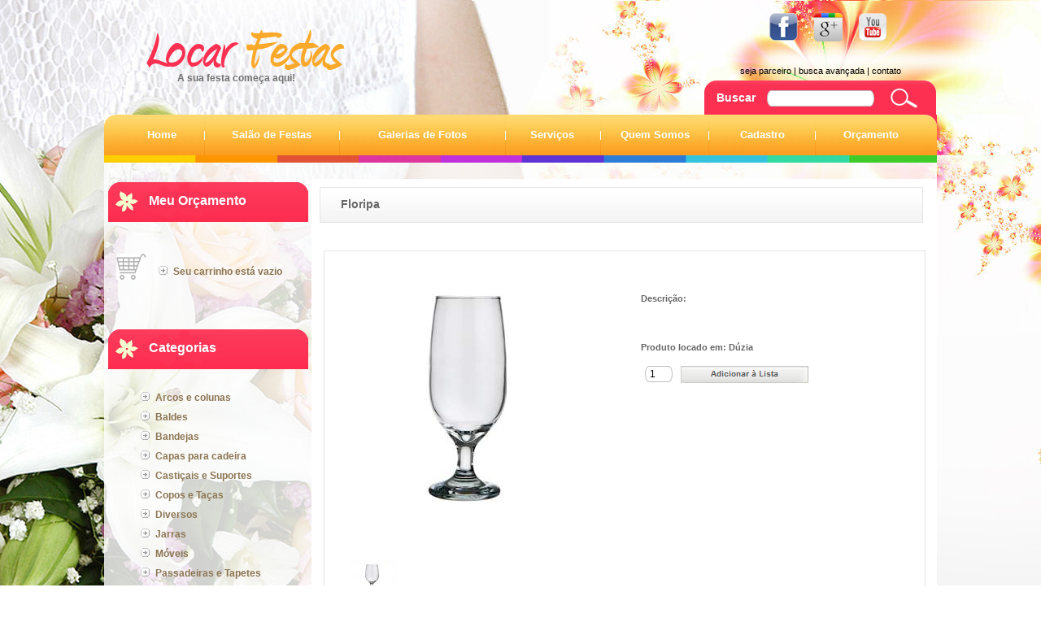

--- FILE ---
content_type: text/html; charset=UTF-8
request_url: https://locarfestas.com/ver.php?id=18
body_size: 3466
content:

<!DOCTYPE HTML PUBLIC "-//W3C//DTD HTML 4.01 Transitional//EN"
"http://www.w3.org/TR/html4/loose.dtd">
<html xmlns="http://www.w3.org/1999/xhtml" xml:lang="pt-br">
<head>
<meta http-equiv="Content-Type" content="text/html; charset=utf-8" />
<meta name="viewport" content="width=device-width, initial-scale=1.0">
<meta name='Robots' content='index,follow' /> 
<meta name='language' content='pt-br' /> 
<meta name='Googlebot' content='all' /> 
<meta name='robots' content='all' /> 
<meta name='description' content='' />
<meta name='keywords' content='taça, floripa, cerveja, rio grande, aluguel, locação' /> 
<title>Floripa - Locar Festas</title>

<link rel="stylesheet" type="text/css" href="/css.css" media="all">
<link rel="shortcut icon" href="/img/favicon.png" />
 
</head>
<body>
<script src="https://www.dynamicdrive.com/ddincludes/scriptsv21.js" type="28e69dcbc9d2cdf3407ce42a-text/javascript"></script>
<script type="28e69dcbc9d2cdf3407ce42a-text/javascript">

  var _gaq = _gaq || [];
  _gaq.push(['_setAccount', 'UA-36055081-1']);
  _gaq.push(['_trackPageview']);

  (function() {
    var ga = document.createElement('script'); ga.type = 'text/javascript'; ga.async = true;
    ga.src = ('https:' == document.location.protocol ? 'https://ssl' : 'http://www') + '.google-analytics.com/ga.js';
    var s = document.getElementsByTagName('script')[0]; s.parentNode.insertBefore(ga, s);
  })();

</script>

<table width="1024" border="0" align="center" cellpadding="0" cellspacing="0">
<tr>
<td width="738" height="110" rowspan="2">
<img src="/img/logo.png" alt="Locar Festas - Rio Grande" style="margin-left: 50px;"><br />
<strong style="margin-left: 90px; color: #707070; font-size: 12px;">A sua festa começa aqui!</strong>
</td>
    <td width="283" height="99"><center>
<div style="float:left;margin: 10px 20px 0 80px"><a href="https://www.facebook.com/locarfestas" target="_blank"><img src="/img/icon_face.png"></a></div>
<div style="float:left;margin: 10px 20px 0 0"><a href="https://plus.google.com/+Locarfestas/" target="_blank"><img src="/img/icon_plus.png"></a></div>
<div style="float:left;margin: 10px 20px 0 0"><a href="https://www.youtube.com/channel/UChz4c5o7yBBxCW0nSHZ1LTA" target="_blank"><img src="/img/icon_you.png"></a></div>
<div class="limp"></div>
<div style="margin-top: 30px;">seja parceiro | busca avançada | contato</div></center></td>
  </tr>
  <tr>
<td height="42">
<div style="width: 285px; height: 42px; background:url(/img/search_bg.gif);font-size: 14px; Color: #FFFFFF;font-weight: bold;">
<div style="padding-top: 13px; padding-left: 15px; float:left;">Buscar</div>

<form id="form1" name="form1" method="post" action="">
<div style="margin: 12px 10px 0px 14px;float:left;"><input name="textfield" type="text" id="textfield" size="16" class="form" /></div>
<div style="margin: 9px 0px 0px 10px;float:left;"><input type="image" name="imageField" id="imageField" src="/img/lupa.gif" /></div>
</form>
</div>
</td>
  </tr>
</table>

<table width="1024" border="0" align="center" cellpadding="0" cellspacing="0">
  <tr>
    <td width="21" class="f"><img src="/img/cant_1.gif" width="21" height="50"></td>
    <td width="96" class="f"><a href='/'><strong class="f2">Home</strong></a></td>
    <td width="6" class="f"><img src="/img/sep.gif" width="1" height="50"></td>
    <td width="154" class="f"><a href="/salao-festas.php"><strong class="f2">Sal&atilde;o de Festas</strong></a></td>
    <td width="6" class="f"><img src="/img/sep.gif" width="1" height="50"></td>
    <td width="190" class="f"><a href='/dream/galerias.php'><strong class="f2">Galerias de Fotos</strong></a></td>
    <td width="6" class="f"><img src="/img/sep.gif" width="1" height="50"></td>
    <td width="106" class="f"><a href='/servi.php'><strong class="f2">Serviços</strong></a></td>
    <td width="9" class="f"><img src="/img/sep.gif" width="1" height="50"></td>
    <td width="119" class="f"><a href='/quem.php'><strong class="f2">Quem Somos</strong></a></td>
    <td width="8" class="f"><img src="/img/sep.gif" width="1" height="50"></td>
    <td width="118" class="f"><a href='/'><strong class="f2">Cadastro</strong></a></td>
    <td width="7" class="f"><img src="/img/sep.gif" width="1" height="50"></td>
    <td width="123" class="f"><a href='/'><strong class="f2">Orçamento</strong></a></td>
    <td width="15" align="right" class="f"><img src="/img/cant_2.png" width="15" height="50"></td>
  </tr>
</table>



</td>
  </tr>
</table>
<div id="geral">
<img src="/img/barra_cor.gif">
</div>







<div id="geral">


<div style="float:left; width:255px">
<br><br>
<div style="width: 246px; height: 49px; background:url(/img/fundo_menus.gif); margin-left: 5px;font-size: 16px; Color: #FFFFFF;font-weight: bold;">
<div class="c">Meu Orçamento</div>
</div>
                                
                                
<br /><br />
<div style="padding: 15px; float:left;"><img src="/img/cart_no_items.gif"></div>
<div style="margin-top: 25px;">
<ul>

<li>Seu carrinho está vazio</li>


</ul><br />

</div>




<br /><br /><br />
<div style="width: 246px; height: 49px; background:url(/img/fundo_menus.gif); margin-left: 5px;font-size: 16px; Color: #FFFFFF;font-weight: bold;">
<div class="c">Categorias</div>
</div><br />
    </p>
    <p>
    
<ul>
<a href='/lista.php?cat=12'><li>Arcos e colunas</li></a><a href='/lista.php?cat=5'><li>Baldes</li></a><a href='/lista.php?cat=3'><li>Bandejas</li></a><a href='/lista.php?cat=8'><li>Capas para cadeira</li></a><a href='/lista.php?cat=13'><li>Castiçais e Suportes</li></a><a href='/lista.php?cat=2'><li>Copos e Taças</li></a><a href='/lista.php?cat=14'><li>Diversos</li></a><a href='/lista.php?cat=4'><li>Jarras</li></a><a href='/lista.php?cat=6'><li>Móveis</li></a><a href='/lista.php?cat=7'><li>Passadeiras e Tapetes</li></a><a href='/lista.php?cat=11'><li>Pratos</li></a><a href='/lista.php?cat=10'><li>Talheres</li></a><a href='/lista.php?cat=9'><li>Toalhas</li></a><a href='/lista.php?cat=1'><li>Togas e Vestido de Noiva</li></a>
</ul>





<div style="margin: 30px 0 30px 15px">
<script type="28e69dcbc9d2cdf3407ce42a-text/javascript">(function(d, s, id) {
  var js, fjs = d.getElementsByTagName(s)[0];
  if (d.getElementById(id)) return;
  js = d.createElement(s); js.id = id;
  js.src = "//connect.facebook.net/pt_BR/all.js#xfbml=1";
  fjs.parentNode.insertBefore(js, fjs);
}(document, 'script', 'facebook-jssdk'));</script>
<div class="fb-like-box" data-href="https://www.facebook.com/pages/locarfestas/390214397675235?ref=hl" data-width="250" data-height="350" data-show-faces="true" data-header="false" data-stream="false" data-show-border="false"></div>



</div></div>



<div style=" float:left; width:769px; background-color:#ffffff; margin-top: 20px;">









<link rel="stylesheet" href="slide/image-slideshow.css" type="text/css">
<script type="28e69dcbc9d2cdf3407ce42a-text/javascript" src="/slide/image-slideshow.js"></script>




<div style=" width:740px; height:42px; margin: 10px 0 0 10px; background-image: url(/img/fundo_tit.png); background-repeat: repeat-x;border: 1px solid #e5e5e5;">
<div style="color: #666; margin: 12px 0 0 25px; font-size: 14px; font-weight:bold;">Floripa</div>
</div>

<p><br></p>

<div style="border: 1px solid #e5e5e5; width: 730px;margin-left: auto;margin-right: auto; display: table; padding: 4px">

<div style="float:left; width: 360px">


<div id="dhtmlgoodies_slideshow">
	<div id="previewPane">
		<img src="itens/2/18/1.jpg">
		<span id="waitMessage"></span>	
		<div id="largeImageCaption"></div>
	</div>
	<div id="galleryContainer">
		<div id="arrow_left"></div>
		<div id="arrow_right"></div>
		<div id="theImages">
<br><br>

<!-- Thumbnails -->
<a href="#" onclick="if (!window.__cfRLUnblockHandlers) return false; showPreview('itens/2/18/1.jpg','1');return false" data-cf-modified-28e69dcbc9d2cdf3407ce42a-=""><img src="itens/2/18/demo_1.jpg" border="0"></a>		
		
        
        	<!-- End thumbnails -->

				<!-- Image captions -->	
				<div class="imageCaption"></div>
				<div class="imageCaption"></div>
				<div class="imageCaption"></div>
				<div class="imageCaption"></div>
				<div class="imageCaption"></div>

				<!-- End image captions -->
				
				<div id="slideEnd"></div>
		</div>
	</div>
</div>






</div><!-- fim da imagem -->


<div style="float:left; width: 345px; margin-left: 25px"><!-- inicio da descri��o -->
<br><br><br><br>
<strong style="color: #666">Descrição:</strong><br><br><br><br><br>
<strong style="color: #666">Produto locado em: 
Dúzia</strong>

<br><br>
<form id="form1" name="form1" method="post" action="adicionar.php">
<input type="hidden" name="item_id" value="" />
<input type="hidden" name="item_nome" value="" />
<div style="float:left; padding: 5px;"><input name="quant" type="text" size="2" class="form" value="1" /></div>
<div style="float:left; padding: 5px;"><input type="image" name="imageField" id="imageField" src="img/inclui.gif" /></div>
      </form>



</div>



</div>
<br><br><br><br>
    


<table width=98% border=0 align=center cellpadding=0 cellspacing=0>
<tr>
<td height=27><img src=img/destaque.gif alt='Filmes em destaque'></td></tr>
<tr>
<td style="background-image: url('img/fundo2.gif');background-repeat: repeat-x;"><img src="img/fundo2.gif" width="4" height="7" /></td>
</tr>
</table><br><br>

<table width="100%" border="0" align="center" cellpadding="10" cellspacing="10">
<tr>

<td width='33%' align='center'>
<a href='ver.php?id=4'><img src='itens/2/4/1.jpg' width='180' height='184' /><br /><br />Taça de Champanhe </strong>
<br /><br /><img src='img/mais.gif' width='133' height='25' /></a>
</td>


<td width='33%' align='center'>
<a href='ver.php?id=41'><img src='itens/12/41/1.jpg' width='180' height='184' /><br /><br />Coluna Iluminada</strong>
<br /><br /><img src='img/mais.gif' width='133' height='25' /></a>
</td>


<td width='33%' align='center'>
<a href='ver.php?id=34'><img src='itens/9/34/1.jpg' width='180' height='184' /><br /><br />Toalha de Mesa com sobre toalha</strong>
<br /><br /><img src='img/mais.gif' width='133' height='25' /></a>
</td>

</tr>
</table>

    
    </td>
  </tr>
</table>









</div>








<div class="limp"></div>
</div>






</td>
  </tr>
</table>
<div id="rodape">
<strong style="color: #666">Locar Festas - Rua Laguna - 341 - Parque Marinha - Rio Grande - RS - CEP: 96.215-520 - CNPJ 19.211.065/0001-04<br><br>Agende sua visita pelo fone: (53) 3232-0939 ou (53) 3231-3818</strong>
</div>
<script src="/cdn-cgi/scripts/7d0fa10a/cloudflare-static/rocket-loader.min.js" data-cf-settings="28e69dcbc9d2cdf3407ce42a-|49" defer></script><script defer src="https://static.cloudflareinsights.com/beacon.min.js/vcd15cbe7772f49c399c6a5babf22c1241717689176015" integrity="sha512-ZpsOmlRQV6y907TI0dKBHq9Md29nnaEIPlkf84rnaERnq6zvWvPUqr2ft8M1aS28oN72PdrCzSjY4U6VaAw1EQ==" data-cf-beacon='{"version":"2024.11.0","token":"34f06de30fad4ebf9ce411b29d350fef","r":1,"server_timing":{"name":{"cfCacheStatus":true,"cfEdge":true,"cfExtPri":true,"cfL4":true,"cfOrigin":true,"cfSpeedBrain":true},"location_startswith":null}}' crossorigin="anonymous"></script>
</body>
</html>

--- FILE ---
content_type: text/css
request_url: https://locarfestas.com/css.css
body_size: 230
content:
@charset "utf-8";
/* CSS Document */

body{
	min-width:922px;min-height:100%;background:url(/img/fundo.jpg) no-repeat fixed center top transparent;
	font-family: Verdana, Arial, Helvetica, sans-serif;font-size: 11px;margin-left: 0px;margin-top: 0px;margin-right: 0px;margin-bottom: 0px;
	}
.f {
background:url(/img/fundo_m.gif); background-repeat: repeat-x;
text-align:center;
	}
.f2 {color: #FFFFFF;font-size: 13px;}

.columns {padding:0px 0 0 0;background:url(/img/content-bg.png) left top repeat;}


.c {padding-top: 14px; padding-left: 50px;}

ul {
list-style: inside url("img/seta.gif");
}
li {padding: 5px; font-size: 12px; font-weight: bold; Color: #8b7452}

.form {padding: 2px 5px;; border-radius: 10px/20px; font-size: 12px; border-style: solid; border: 1px solid #c0c0c0;}

a:link,a:visited{text-decoration:none;}
a:hover{text-decoration:none;}

img {border-width: 0px;}

#geral {width:1024px;margin-left: auto;margin-right: auto; display: table;padding:0px 0 0 0;background:url(img/content-bg.png) left top repeat;}
#rodape {width:1005px;margin-left: auto;margin-right: auto; display: table;padding:0px 0 0 0;background-color: #fdca54; height: 50px; text-align: center; padding: 10px}
.limp {clear: both;}
#lateral {float:left; width: 265px; margin: 0 10px 40px 0;}
#conteudo {float:left; width: 746px; margin: 0 0 40px 0;}

--- FILE ---
content_type: text/css
request_url: https://locarfestas.com/slide/image-slideshow.css
body_size: 109
content:

	#dhtmlgoodies_slideshow{
		width:400px;	/* Total width of slideshow */


	}
	

	#previewPane img{
		line-height:400px;
	}
	#previewPane #largeImageCaption{	/* CSS styling of image caption below large image */
		font-style:italic;
		text-align:center;
		font-family: Trebuchet MS, Lucida Sans Unicode, Arial, sans-serif;	/* Font to use */
		font-size:0.9em;
	}
	#galleryContainer{
		
		height:102px;	/* Height of the images + 2 */

		position:relative;
		overflow:hidden;
		padding:1px;
		
		/* CSS HACK */
		height: 104px;	/* IE 5.x - Added 2 pixels for border left and right */
		height/* */:/**/102px;	/* Other browsers */
		height: /**/102px;
				
	}
	#arrow_left{
		position:absolute;
		left:0px;
		z-index:10;
		background-color: #FFF;
		padding:1px;
	}
	#arrow_right{
		position:absolute;
		right:0px;
		z-index:10;
		background-color: #FFF;
		padding:1px;		
	}
	#theImages{
		position:absolute;
		height:100px;
		left:25px;
		width:100000px;
		
	}
	#theImages #slideEnd{
		float:left;
	}



	
	#theImages .imageCaption{
		display:none;
	}

--- FILE ---
content_type: text/javascript
request_url: https://locarfestas.com/slide/image-slideshow.js
body_size: 1340
content:
/************************************************************************************************************
Image Slideshow
Copyright (C) February 2005  DTHMLGoodies.com, Alf Magne Kalleland

This library is free software; you can redistribute it and/or
modify it under the terms of the GNU Lesser General Public
License as published by the Free Software Foundation; either
version 2.1 of the License, or (at your option) any later version.

This library is distributed in the hope that it will be useful,
but WITHOUT ANY WARRANTY; without even the implied warranty of
MERCHANTABILITY or FITNESS FOR A PARTICULAR PURPOSE.  See the GNU
Lesser General Public License for more details.

You should have received a copy of the GNU Lesser General Public
License along with this library; if not, write to the Free Software
Foundation, Inc., 51 Franklin Street, Fifth Floor, Boston, MA  02110-1301  USA

Dhtmlgoodies.com., hereby disclaims all copyright interest in this script
written by Alf Magne Kalleland.

Alf Magne Kalleland, 2005
Owner of DHTMLgoodies.com

************************************************************************************************************/


	var displayWaitMessage=true;	// Display a please wait message while images are loading?


	var activeImage = false;
	var imageGalleryLeftPos = false;
	var imageGalleryWidth = false;
	var imageGalleryObj = false;
	var maxGalleryXPos = false;
	var slideSpeed = 0;
	var imageGalleryCaptions = new Array();
	function startSlide(e)
	{
		if(document.all)e = event;
		var id = this.id;
		this.getElementsByTagName('IMG')[0].src = 'itens/5/12/' + this.id + '_over.gif';
		if(this.id=='arrow_right'){
			slideSpeedMultiply = Math.floor((e.clientX - this.offsetLeft) / 5);
			slideSpeed = -1*slideSpeedMultiply;
			slideSpeed = Math.max(-10,slideSpeed);
		}else{
			slideSpeedMultiply = 10 - Math.floor((e.clientX - this.offsetLeft) / 5);
			slideSpeed = 1*slideSpeedMultiply;
			slideSpeed = Math.min(10,slideSpeed);
			if(slideSpeed<0)slideSpeed=10;
		}
	}

	function releaseSlide()
	{
		var id = this.id;
		this.getElementsByTagName('IMG')[0].src = 'images/' + this.id + '.gif';
		slideSpeed=0;
	}

	function gallerySlide()
	{
		if(slideSpeed!=0){
			var leftPos = imageGalleryObj.offsetLeft;
			leftPos = leftPos/1 + slideSpeed;
			if(leftPos>maxGalleryXPos){
				leftPos = maxGalleryXPos;
				slideSpeed = 0;

			}
			if(leftPos<minGalleryXPos){
				leftPos = minGalleryXPos;
				slideSpeed=0;
			}

			imageGalleryObj.style.left = leftPos + 'px';
		}
		setTimeout('gallerySlide()',20);

	}

	function showImage()
	{
		if(activeImage){
			activeImage.style.filter = 'alpha(opacity=50)';
			activeImage.style.opacity = 0.5;
		}
		this.style.filter = 'alpha(opacity=100)';
		this.style.opacity = 1;
		activeImage = this;
	}

	function initSlideShow()
	{
		document.getElementById('arrow_left').onmousemove = startSlide;
		document.getElementById('arrow_left').onmouseout = releaseSlide;
		document.getElementById('arrow_right').onmousemove = startSlide;
		document.getElementById('arrow_right').onmouseout = releaseSlide;




		imageGalleryObj = document.getElementById('theImages');
		imageGalleryLeftPos = imageGalleryObj.offsetLeft;
		var galleryContainer = document.getElementById('galleryContainer');
		imageGalleryWidth = galleryContainer.offsetWidth - 80;
		maxGalleryXPos = imageGalleryObj.offsetLeft;
		minGalleryXPos = imageGalleryWidth - document.getElementById('slideEnd').offsetLeft;

		if (navigator.userAgent.indexOf('MSIE') >= 0) {
			var arrowWidth = document.getElementById('arrow_left').offsetWidth;
			var el = document.createElement('div');
			el.style.position = 'absolute';
			el.style.left = arrowWidth + 'px';
			el.style.width = (galleryContainer.offsetWidth - arrowWidth * 2) + 'px';
			el.style.overflow = 'hidden';
			el.style.height = '100%';

			document.getElementById('galleryContainer').appendChild(el);
			el.appendChild(document.getElementById('theImages'));
		}
		var slideshowImages = imageGalleryObj.getElementsByTagName('IMG');
		for(var no=0;no<slideshowImages.length;no++){
			slideshowImages[no].onmouseover = showImage;
		}

		var divs = imageGalleryObj.getElementsByTagName('DIV');
		for(var no=0;no<divs.length;no++){
			if(divs[no].className=='imageCaption')imageGalleryCaptions[imageGalleryCaptions.length] = divs[no].innerHTML;
		}
		gallerySlide();
	}

	function showPreview(imagePath,imageIndex){
		var subImages = document.getElementById('previewPane').getElementsByTagName('IMG');
		if(subImages.length==0){
			var img = document.createElement('IMG');
			document.getElementById('previewPane').appendChild(img);
		}else img = subImages[0];

		if(displayWaitMessage){
			document.getElementById('waitMessage').style.display='inline';
		}
		document.getElementById('largeImageCaption').style.display='none';
		img.onload = function() { hideWaitMessageAndShowCaption(imageIndex-1); };
		img.src = imagePath;

	}
	function hideWaitMessageAndShowCaption(imageIndex)
	{
		document.getElementById('waitMessage').style.display='none';
		document.getElementById('largeImageCaption').innerHTML = imageGalleryCaptions[imageIndex];
		document.getElementById('largeImageCaption').style.display='block';

	}
	window.onload = initSlideShow;